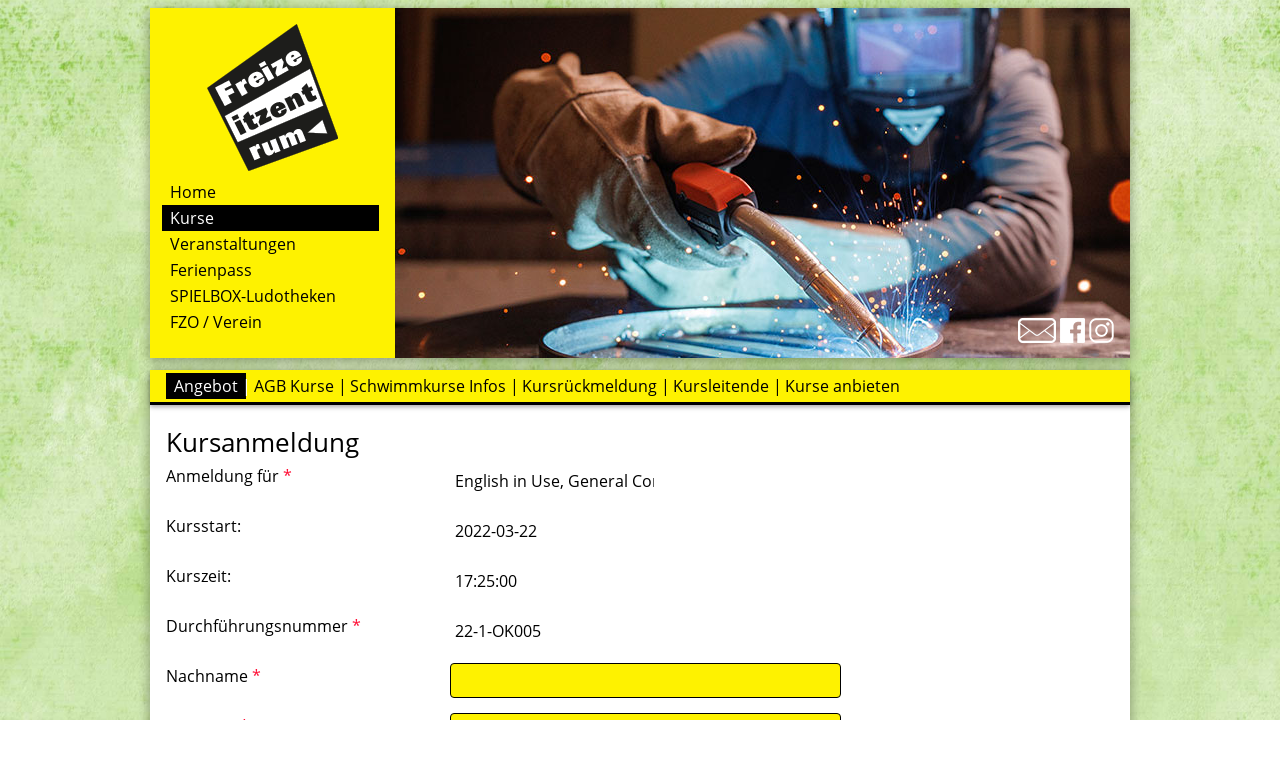

--- FILE ---
content_type: text/html; charset=UTF-8
request_url: https://www.fzo.ch/kursanmeldung/?kurstitel=English%20in%20Use,%20General%20Conversation&kursstart=2022-03-22&kurszeit=17:25:00&kdurnr=22-1-OK005
body_size: 9151
content:
<!DOCTYPE html>
<!--[if lt IE 9]>    <html class="oldie" lang="de"> <![endif]-->
<!--[if IE 9]>    <html class="ie9" lang="de"> <![endif]-->
<!--[if gt IE 9]><!--> <html lang="de" itemscope itemtype="http://schema.org/WebPage"> <!--<![endif]-->
<head>
	<!--	##
		| Programmierung und Design | IFY - Webdesign | https://ify-webdesign.ch |
		## 	-->

		
	<link rel="apple-touch-icon" sizes="180x180" href="https://www.fzo.ch/wp-content/themes/fzoTHREE/favicon/apple-touch-icon.png?v=32aY3Bbzaq">
    <link rel="icon" type="image/png" href="https://www.fzo.ch/wp-content/themes/fzoTHREE/favicon/favicon-32x32.png?v=32aY3Bbzaq" sizes="32x32">
    <link rel="icon" type="image/png" href="https://www.fzo.ch/wp-content/themes/fzoTHREE/favicon/favicon-16x16.png?v=32aY3Bbzaq" sizes="16x16">
    <link rel="manifest" href="https://www.fzo.ch/wp-content/themes/fzoTHREE/favicon/manifest.json?v=32aY3Bbzaq">
    <link rel="shortcut icon" href="https://www.fzo.ch/wp-content/themes/fzoTHREE/favicon/favicon.ico?v=32aY3Bbzaq">
	
    <meta charset="UTF-8">
	<meta name="viewport" content="width=device-width, initial-scale=1.0, maximum-scale=1.0">
	
	<title>Kursanmeldung &#x2d; Freizeitzentrum OW</title>
	<style>img:is([sizes="auto" i], [sizes^="auto," i]) { contain-intrinsic-size: 3000px 1500px }</style>
	<meta name="robots" content="max-snippet:-1,max-image-preview:large,max-video-preview:-1" />
<link rel="canonical" href="https://www.fzo.ch/kursanmeldung/" />
<meta property="og:type" content="website" />
<meta property="og:locale" content="de_DE" />
<meta property="og:site_name" content="Freizeitzentrum OW" />
<meta property="og:title" content="Kursanmeldung" />
<meta property="og:url" content="https://www.fzo.ch/kursanmeldung/" />
<meta name="twitter:card" content="summary_large_image" />
<meta name="twitter:title" content="Kursanmeldung" />
<script type="application/ld+json">{"@context":"https://schema.org","@graph":[{"@type":"WebSite","@id":"https://www.fzo.ch/#/schema/WebSite","url":"https://www.fzo.ch/","name":"Freizeitzentrum OW","inLanguage":"de","potentialAction":{"@type":"SearchAction","target":{"@type":"EntryPoint","urlTemplate":"https://www.fzo.ch/search/{search_term_string}/"},"query-input":"required name=search_term_string"},"publisher":{"@type":"Organization","@id":"https://www.fzo.ch/#/schema/Organization","name":"Freizeitzentrum OW","url":"https://www.fzo.ch/","logo":{"@type":"ImageObject","url":"https://www.fzo.ch/wp-content/uploads/cropped-logo.png","contentUrl":"https://www.fzo.ch/wp-content/uploads/cropped-logo.png","width":131,"height":147,"contentSize":"8473"}}},{"@type":"WebPage","@id":"https://www.fzo.ch/kursanmeldung/","url":"https://www.fzo.ch/kursanmeldung/","name":"Kursanmeldung &#x2d; Freizeitzentrum OW","inLanguage":"de","isPartOf":{"@id":"https://www.fzo.ch/#/schema/WebSite"},"breadcrumb":{"@type":"BreadcrumbList","@id":"https://www.fzo.ch/#/schema/BreadcrumbList","itemListElement":[{"@type":"ListItem","position":1,"item":"https://www.fzo.ch/","name":"Freizeitzentrum OW"},{"@type":"ListItem","position":2,"name":"Kursanmeldung"}]},"potentialAction":{"@type":"ReadAction","target":"https://www.fzo.ch/kursanmeldung/"}}]}</script>
<link rel='stylesheet' id='style-css' href='https://www.fzo.ch/wp-content/themes/fzoTHREE/style.css?ver=3.00' type='text/css' media='all' />
<style id='classic-theme-styles-inline-css' type='text/css'>
/*! This file is auto-generated */
.wp-block-button__link{color:#fff;background-color:#32373c;border-radius:9999px;box-shadow:none;text-decoration:none;padding:calc(.667em + 2px) calc(1.333em + 2px);font-size:1.125em}.wp-block-file__button{background:#32373c;color:#fff;text-decoration:none}
</style>
<style id='global-styles-inline-css' type='text/css'>
:root{--wp--preset--aspect-ratio--square: 1;--wp--preset--aspect-ratio--4-3: 4/3;--wp--preset--aspect-ratio--3-4: 3/4;--wp--preset--aspect-ratio--3-2: 3/2;--wp--preset--aspect-ratio--2-3: 2/3;--wp--preset--aspect-ratio--16-9: 16/9;--wp--preset--aspect-ratio--9-16: 9/16;--wp--preset--color--black: #000000;--wp--preset--color--cyan-bluish-gray: #abb8c3;--wp--preset--color--white: #ffffff;--wp--preset--color--pale-pink: #f78da7;--wp--preset--color--vivid-red: #cf2e2e;--wp--preset--color--luminous-vivid-orange: #ff6900;--wp--preset--color--luminous-vivid-amber: #fcb900;--wp--preset--color--light-green-cyan: #7bdcb5;--wp--preset--color--vivid-green-cyan: #00d084;--wp--preset--color--pale-cyan-blue: #8ed1fc;--wp--preset--color--vivid-cyan-blue: #0693e3;--wp--preset--color--vivid-purple: #9b51e0;--wp--preset--gradient--vivid-cyan-blue-to-vivid-purple: linear-gradient(135deg,rgba(6,147,227,1) 0%,rgb(155,81,224) 100%);--wp--preset--gradient--light-green-cyan-to-vivid-green-cyan: linear-gradient(135deg,rgb(122,220,180) 0%,rgb(0,208,130) 100%);--wp--preset--gradient--luminous-vivid-amber-to-luminous-vivid-orange: linear-gradient(135deg,rgba(252,185,0,1) 0%,rgba(255,105,0,1) 100%);--wp--preset--gradient--luminous-vivid-orange-to-vivid-red: linear-gradient(135deg,rgba(255,105,0,1) 0%,rgb(207,46,46) 100%);--wp--preset--gradient--very-light-gray-to-cyan-bluish-gray: linear-gradient(135deg,rgb(238,238,238) 0%,rgb(169,184,195) 100%);--wp--preset--gradient--cool-to-warm-spectrum: linear-gradient(135deg,rgb(74,234,220) 0%,rgb(151,120,209) 20%,rgb(207,42,186) 40%,rgb(238,44,130) 60%,rgb(251,105,98) 80%,rgb(254,248,76) 100%);--wp--preset--gradient--blush-light-purple: linear-gradient(135deg,rgb(255,206,236) 0%,rgb(152,150,240) 100%);--wp--preset--gradient--blush-bordeaux: linear-gradient(135deg,rgb(254,205,165) 0%,rgb(254,45,45) 50%,rgb(107,0,62) 100%);--wp--preset--gradient--luminous-dusk: linear-gradient(135deg,rgb(255,203,112) 0%,rgb(199,81,192) 50%,rgb(65,88,208) 100%);--wp--preset--gradient--pale-ocean: linear-gradient(135deg,rgb(255,245,203) 0%,rgb(182,227,212) 50%,rgb(51,167,181) 100%);--wp--preset--gradient--electric-grass: linear-gradient(135deg,rgb(202,248,128) 0%,rgb(113,206,126) 100%);--wp--preset--gradient--midnight: linear-gradient(135deg,rgb(2,3,129) 0%,rgb(40,116,252) 100%);--wp--preset--font-size--small: 13px;--wp--preset--font-size--medium: 20px;--wp--preset--font-size--large: 36px;--wp--preset--font-size--x-large: 42px;--wp--preset--spacing--20: 0.44rem;--wp--preset--spacing--30: 0.67rem;--wp--preset--spacing--40: 1rem;--wp--preset--spacing--50: 1.5rem;--wp--preset--spacing--60: 2.25rem;--wp--preset--spacing--70: 3.38rem;--wp--preset--spacing--80: 5.06rem;--wp--preset--shadow--natural: 6px 6px 9px rgba(0, 0, 0, 0.2);--wp--preset--shadow--deep: 12px 12px 50px rgba(0, 0, 0, 0.4);--wp--preset--shadow--sharp: 6px 6px 0px rgba(0, 0, 0, 0.2);--wp--preset--shadow--outlined: 6px 6px 0px -3px rgba(255, 255, 255, 1), 6px 6px rgba(0, 0, 0, 1);--wp--preset--shadow--crisp: 6px 6px 0px rgba(0, 0, 0, 1);}:where(.is-layout-flex){gap: 0.5em;}:where(.is-layout-grid){gap: 0.5em;}body .is-layout-flex{display: flex;}.is-layout-flex{flex-wrap: wrap;align-items: center;}.is-layout-flex > :is(*, div){margin: 0;}body .is-layout-grid{display: grid;}.is-layout-grid > :is(*, div){margin: 0;}:where(.wp-block-columns.is-layout-flex){gap: 2em;}:where(.wp-block-columns.is-layout-grid){gap: 2em;}:where(.wp-block-post-template.is-layout-flex){gap: 1.25em;}:where(.wp-block-post-template.is-layout-grid){gap: 1.25em;}.has-black-color{color: var(--wp--preset--color--black) !important;}.has-cyan-bluish-gray-color{color: var(--wp--preset--color--cyan-bluish-gray) !important;}.has-white-color{color: var(--wp--preset--color--white) !important;}.has-pale-pink-color{color: var(--wp--preset--color--pale-pink) !important;}.has-vivid-red-color{color: var(--wp--preset--color--vivid-red) !important;}.has-luminous-vivid-orange-color{color: var(--wp--preset--color--luminous-vivid-orange) !important;}.has-luminous-vivid-amber-color{color: var(--wp--preset--color--luminous-vivid-amber) !important;}.has-light-green-cyan-color{color: var(--wp--preset--color--light-green-cyan) !important;}.has-vivid-green-cyan-color{color: var(--wp--preset--color--vivid-green-cyan) !important;}.has-pale-cyan-blue-color{color: var(--wp--preset--color--pale-cyan-blue) !important;}.has-vivid-cyan-blue-color{color: var(--wp--preset--color--vivid-cyan-blue) !important;}.has-vivid-purple-color{color: var(--wp--preset--color--vivid-purple) !important;}.has-black-background-color{background-color: var(--wp--preset--color--black) !important;}.has-cyan-bluish-gray-background-color{background-color: var(--wp--preset--color--cyan-bluish-gray) !important;}.has-white-background-color{background-color: var(--wp--preset--color--white) !important;}.has-pale-pink-background-color{background-color: var(--wp--preset--color--pale-pink) !important;}.has-vivid-red-background-color{background-color: var(--wp--preset--color--vivid-red) !important;}.has-luminous-vivid-orange-background-color{background-color: var(--wp--preset--color--luminous-vivid-orange) !important;}.has-luminous-vivid-amber-background-color{background-color: var(--wp--preset--color--luminous-vivid-amber) !important;}.has-light-green-cyan-background-color{background-color: var(--wp--preset--color--light-green-cyan) !important;}.has-vivid-green-cyan-background-color{background-color: var(--wp--preset--color--vivid-green-cyan) !important;}.has-pale-cyan-blue-background-color{background-color: var(--wp--preset--color--pale-cyan-blue) !important;}.has-vivid-cyan-blue-background-color{background-color: var(--wp--preset--color--vivid-cyan-blue) !important;}.has-vivid-purple-background-color{background-color: var(--wp--preset--color--vivid-purple) !important;}.has-black-border-color{border-color: var(--wp--preset--color--black) !important;}.has-cyan-bluish-gray-border-color{border-color: var(--wp--preset--color--cyan-bluish-gray) !important;}.has-white-border-color{border-color: var(--wp--preset--color--white) !important;}.has-pale-pink-border-color{border-color: var(--wp--preset--color--pale-pink) !important;}.has-vivid-red-border-color{border-color: var(--wp--preset--color--vivid-red) !important;}.has-luminous-vivid-orange-border-color{border-color: var(--wp--preset--color--luminous-vivid-orange) !important;}.has-luminous-vivid-amber-border-color{border-color: var(--wp--preset--color--luminous-vivid-amber) !important;}.has-light-green-cyan-border-color{border-color: var(--wp--preset--color--light-green-cyan) !important;}.has-vivid-green-cyan-border-color{border-color: var(--wp--preset--color--vivid-green-cyan) !important;}.has-pale-cyan-blue-border-color{border-color: var(--wp--preset--color--pale-cyan-blue) !important;}.has-vivid-cyan-blue-border-color{border-color: var(--wp--preset--color--vivid-cyan-blue) !important;}.has-vivid-purple-border-color{border-color: var(--wp--preset--color--vivid-purple) !important;}.has-vivid-cyan-blue-to-vivid-purple-gradient-background{background: var(--wp--preset--gradient--vivid-cyan-blue-to-vivid-purple) !important;}.has-light-green-cyan-to-vivid-green-cyan-gradient-background{background: var(--wp--preset--gradient--light-green-cyan-to-vivid-green-cyan) !important;}.has-luminous-vivid-amber-to-luminous-vivid-orange-gradient-background{background: var(--wp--preset--gradient--luminous-vivid-amber-to-luminous-vivid-orange) !important;}.has-luminous-vivid-orange-to-vivid-red-gradient-background{background: var(--wp--preset--gradient--luminous-vivid-orange-to-vivid-red) !important;}.has-very-light-gray-to-cyan-bluish-gray-gradient-background{background: var(--wp--preset--gradient--very-light-gray-to-cyan-bluish-gray) !important;}.has-cool-to-warm-spectrum-gradient-background{background: var(--wp--preset--gradient--cool-to-warm-spectrum) !important;}.has-blush-light-purple-gradient-background{background: var(--wp--preset--gradient--blush-light-purple) !important;}.has-blush-bordeaux-gradient-background{background: var(--wp--preset--gradient--blush-bordeaux) !important;}.has-luminous-dusk-gradient-background{background: var(--wp--preset--gradient--luminous-dusk) !important;}.has-pale-ocean-gradient-background{background: var(--wp--preset--gradient--pale-ocean) !important;}.has-electric-grass-gradient-background{background: var(--wp--preset--gradient--electric-grass) !important;}.has-midnight-gradient-background{background: var(--wp--preset--gradient--midnight) !important;}.has-small-font-size{font-size: var(--wp--preset--font-size--small) !important;}.has-medium-font-size{font-size: var(--wp--preset--font-size--medium) !important;}.has-large-font-size{font-size: var(--wp--preset--font-size--large) !important;}.has-x-large-font-size{font-size: var(--wp--preset--font-size--x-large) !important;}
:where(.wp-block-post-template.is-layout-flex){gap: 1.25em;}:where(.wp-block-post-template.is-layout-grid){gap: 1.25em;}
:where(.wp-block-columns.is-layout-flex){gap: 2em;}:where(.wp-block-columns.is-layout-grid){gap: 2em;}
:root :where(.wp-block-pullquote){font-size: 1.5em;line-height: 1.6;}
</style>
<link rel='stylesheet' id='contact-form-7-css' href='https://www.fzo.ch/wp-content/plugins/contact-form-7/includes/css/styles.css' type='text/css' media='all' />
<link rel='stylesheet' id='wpcf7-redirect-script-frontend-css' href='https://www.fzo.ch/wp-content/plugins/wpcf7-redirect/build/assets/frontend-script.css' type='text/css' media='all' />
<link rel="alternate" title="oEmbed (JSON)" type="application/json+oembed" href="https://www.fzo.ch/wp-json/oembed/1.0/embed?url=https%3A%2F%2Fwww.fzo.ch%2Fkursanmeldung%2F" />
<link rel="alternate" title="oEmbed (XML)" type="text/xml+oembed" href="https://www.fzo.ch/wp-json/oembed/1.0/embed?url=https%3A%2F%2Fwww.fzo.ch%2Fkursanmeldung%2F&#038;format=xml" />
</head>
<body>
<!--[if lt IE 9 ]>
		<span style="color:red;background:white;z-index:1000;position:fixed;"><strong>Die benutzte Version des Internet Explorers ist leider zu alt und wird von dieser Seite nicht unterst&uuml;tzt.<br>
		Bitte aktualisieren Sie Ihren Browser!</strong></span>
<![endif]-->
<div class="background-container">
</div>

<div class="container">
 
	<header role="banner" class="header">
  	  	<div class="header-content">	
			<div class="header-left">
				<a href="https://www.fzo.ch" rel="home">					<div id="logo">
						<h1></h1>					</div>
				</a>
				<div class="navbar-container">
					<button class="hamburger" id="primary_nav_btn">
						<span>MENU</span>
					</button>
					<div class="navbar" id="primary_nav">
						<nav>
							<ul id="main-nav" class="menu"><li id="menu-item-44" class="menu-item menu-item-type-post_type menu-item-object-page menu-item-home menu-item-44"><a href="https://www.fzo.ch/">Home</a></li>
<li id="menu-item-19493" class="menu-item menu-item-type-custom menu-item-object-custom current-menu-ancestor menu-item-19493"><a href="https://www.fzo.ch/kurse/">Kurse</a></li>
<li id="menu-item-50" class="menu-item menu-item-type-post_type menu-item-object-page menu-item-50"><a href="https://www.fzo.ch/veranstaltungen/">Veranstaltungen</a></li>
<li id="menu-item-45" class="menu-item menu-item-type-post_type menu-item-object-page menu-item-45"><a href="https://www.fzo.ch/ferienpass-fzo/">Ferienpass</a></li>
<li id="menu-item-49" class="menu-item menu-item-type-post_type menu-item-object-page menu-item-49"><a href="https://www.fzo.ch/ludotheken/">SPIELBOX-Ludotheken</a></li>
<li id="menu-item-47" class="menu-item menu-item-type-post_type menu-item-object-page menu-item-47"><a href="https://www.fzo.ch/fzo-verein/">FZO / Verein</a></li>
</ul>						</nav>
					</div>
				</div>
			</div>
			
							
			<style type="text/css">
				.header-right {
					background-image: url("https://www.fzo.ch/wp-content/themes/fzoTHREE/img-header/allgemein_head_40.jpg");
				}
			</style>
			<div class="header-right">
				<div class="social inner-container">
												<a href="https://www.fzo.ch/kontakt/"><img src="https://www.fzo.ch/wp-content/themes/fzoTHREE/img/mail.png" alt="Mail Icon"></a>
										
												<a href="https://www.facebook.com/FZO-Freizeitzentrum-Obwalden-145734295544363/" target="_blank"><img src="https://www.fzo.ch/wp-content/themes/fzoTHREE/img/fb.png" alt="Facebook Logo"></a>
					
												<a href="https://www.instagram.com/freizeitzentrumobwalden/" target="_blank"><img src="https://www.fzo.ch/wp-content/themes/fzoTHREE/img/insta.png" alt="Instagram Logo"></a>
									</div>
			</div>
		</div>
	</header>
    <main role="main" class="main">

        


<aside class="subnavbar inner-container">
                <nav id="subnav_nav">
                    <ul id="side-nav" class="menu">	<li id="menu-item-19499" class="menu-item menu-item-type-custom menu-item-object-custom current-menu-ancestor current-menu-parent menu-item-19499"><a href="https://www.fzo.ch/kurse/">Angebot</a></li>
	<li id="menu-item-68" class="menu-item menu-item-type-post_type menu-item-object-page menu-item-68"><a href="https://www.fzo.ch/kursangebot/agb/">AGB Kurse</a></li>
	<li id="menu-item-19748" class="menu-item menu-item-type-post_type menu-item-object-page menu-item-19748"><a href="https://www.fzo.ch/schwimmkurse-infos/">Schwimmkurse Infos</a></li>
	<li id="menu-item-62" class="menu-item menu-item-type-post_type menu-item-object-page menu-item-62"><a href="https://www.fzo.ch/kursangebot/kursrueckmeldung/">Kursrückmeldung</a></li>
	<li id="menu-item-19858" class="menu-item menu-item-type-custom menu-item-object-custom menu-item-19858"><a href="https://www.fzo.ch/kursleiter/">Kursleitende</a></li>
	<li id="menu-item-528334" class="menu-item menu-item-type-post_type menu-item-object-page menu-item-528334"><a href="https://www.fzo.ch/kursangebot/kurse-anbieten/">Kurse anbieten</a></li>
</ul>                                    </nav>
</aside>
        
                    <article class="content inner-container">
                <h1>Kursanmeldung</h1>
			    
<div class="wpcf7 no-js" id="wpcf7-f19835-p19836-o1" lang="de-DE" dir="ltr" data-wpcf7-id="19835">
<div class="screen-reader-response"><p role="status" aria-live="polite" aria-atomic="true"></p> <ul></ul></div>
<form action="/kursanmeldung/?kurstitel=English+in+Use%2C+General+Conversation&#038;kursstart=2022-03-22&#038;kurszeit=17%3A25%3A00&#038;kdurnr=22-1-OK005#wpcf7-f19835-p19836-o1" method="post" class="wpcf7-form init" aria-label="Kontaktformular" novalidate="novalidate" data-status="init">
<fieldset class="hidden-fields-container"><input type="hidden" name="_wpcf7" value="19835" /><input type="hidden" name="_wpcf7_version" value="6.1.2" /><input type="hidden" name="_wpcf7_locale" value="de_DE" /><input type="hidden" name="_wpcf7_unit_tag" value="wpcf7-f19835-p19836-o1" /><input type="hidden" name="_wpcf7_container_post" value="19836" /><input type="hidden" name="_wpcf7_posted_data_hash" value="" /><input type="hidden" name="_wpcf7dtx_version" value="5.0.3" />
</fieldset>
<div class="rtp-form-field">
	<p><label for="kurstitel">Anmeldung für <span class="required">*</span></label><span class="wpcf7-form-control-wrap kurstitel" data-name="kurstitel"><input type="text" name="kurstitel" class="wpcf7-form-control wpcf7-text wpcf7dtx wpcf7dtx-text" aria-invalid="false" required="required" readonly="readonly" value="English in Use, General Conversation"></span>
	</p>
</div>
<div class="rtp-form-field">
	<p><label for="kursstart">Kursstart: </label><span class="wpcf7-form-control-wrap kursstart" data-name="kursstart"><input type="text" name="kursstart" class="wpcf7-form-control wpcf7-text wpcf7dtx wpcf7dtx-text" aria-invalid="false" readonly="readonly" value="2022-03-22"></span>
	</p>
</div>
<div class="rtp-form-field">
	<p><label for="kurszeit">Kurszeit: </label><span class="wpcf7-form-control-wrap kurszeit" data-name="kurszeit"><input type="text" name="kurszeit" class="wpcf7-form-control wpcf7-text wpcf7dtx wpcf7dtx-text" aria-invalid="false" readonly="readonly" value="17:25:00"></span>
	</p>
</div>
<div class="rtp-form-field">
	<p><label for="kdurnr">Durchführungsnummer <span class="required">*</span></label><span class="wpcf7-form-control-wrap kdurnr" data-name="kdurnr"><input type="text" name="kdurnr" class="wpcf7-form-control wpcf7-text wpcf7dtx wpcf7dtx-text" aria-invalid="false" required="required" readonly="readonly" value="22-1-OK005"></span>
	</p>
</div>
<div class="rtp-form-field">
	<p><label for="your-name">Nachname <span class="required">*</span></label><span class="wpcf7-form-control-wrap" data-name="your-name"><input size="40" maxlength="400" class="wpcf7-form-control wpcf7-text wpcf7-validates-as-required" id="your-name" aria-required="true" aria-invalid="false" value="" type="text" name="your-name" /></span>
	</p>
</div>
<div class="rtp-form-field">
	<p><label for="your-firstname">Vorname <span class="required">*</span></label><span class="wpcf7-form-control-wrap" data-name="your-firstname"><input size="40" maxlength="400" class="wpcf7-form-control wpcf7-text wpcf7-validates-as-required" id="your-firstname" aria-required="true" aria-invalid="false" value="" type="text" name="your-firstname" /></span>
	</p>
</div>
<div class="rtp-form-field">
	<p><label for="your-address">Adresse <span class="required">*</span></label><span class="wpcf7-form-control-wrap" data-name="your-address"><input size="40" maxlength="400" class="wpcf7-form-control wpcf7-text wpcf7-validates-as-required" id="your-address" aria-required="true" aria-invalid="false" value="" type="text" name="your-address" /></span>
	</p>
</div>
<div class="rtp-form-field">
	<p><label for="your-place">PLZ/Ort <span class="required">*</span></label><span class="wpcf7-form-control-wrap" data-name="your-place"><input size="40" maxlength="400" class="wpcf7-form-control wpcf7-text wpcf7-validates-as-required" id="your-place" aria-required="true" aria-invalid="false" value="" type="text" name="your-place" /></span>
	</p>
</div>
<div class="rtp-form-field">
	<p><label for="phone">Telefon <span class="required">*</span></label><span class="wpcf7-form-control-wrap" data-name="phone"><input size="40" maxlength="400" class="wpcf7-form-control wpcf7-text wpcf7-validates-as-required" id="phone" aria-required="true" aria-invalid="false" value="" type="text" name="phone" /></span>
	</p>
</div>
<div class="rtp-form-field">
	<p><label for="your-birth">Geburtsdatum <span class="required">*</span></label><span class="wpcf7-form-control-wrap" data-name="your-birth"><input size="40" maxlength="400" class="wpcf7-form-control wpcf7-text wpcf7-validates-as-required" id="your-birth" aria-required="true" aria-invalid="false" value="" type="text" name="your-birth" /></span>
	</p>
</div>
<div class="rtp-form-field">
	<p><label for="contact-email">E-Mail <span class="required">*</span></label><span class="wpcf7-form-control-wrap" data-name="email"><input size="40" maxlength="400" class="wpcf7-form-control wpcf7-email wpcf7-validates-as-required wpcf7-text wpcf7-validates-as-email" id="contact-email" aria-required="true" aria-invalid="false" value="" type="email" name="email" /></span>
	</p>
</div>
<div class="rtp-form-field">
	<p><label for="fzo-member">Für FZO Mitglieder:</label><span class="wpcf7-form-control-wrap" data-name="fzo-member"><span class="wpcf7-form-control wpcf7-checkbox"><span class="wpcf7-list-item first last"><label><input type="checkbox" name="fzo-member[]" value="Ich bin Einzel- oder Familienmitglied beim FZO" /><span class="wpcf7-list-item-label">Ich bin Einzel- oder Familienmitglied beim FZO</span></label></span></span></span>
	</p>
</div>
<div>
	<p><label for="your-message">Bemerkungen</label><span class="wpcf7-form-control-wrap" data-name="your-message"><textarea cols="40" rows="10" maxlength="2000" class="wpcf7-form-control wpcf7-textarea" id="your-message" aria-invalid="false" name="your-message"></textarea></span>
	</p>
</div>
<div class="rtp-form-field">
	<p><label for="newsletter" class="autowidth"><span class="wpcf7-form-control-wrap" data-name="newsletter"><span class="wpcf7-form-control wpcf7-acceptance optional"><span class="wpcf7-list-item"><input type="checkbox" name="newsletter" value="1" id="newsletter" aria-invalid="false" /></span></span></span>Ich möchte gerne den Newsletter des FZO zu aktuellen Kursen und Veranstaltungen erhalten.</label>
	</p>
</div>
<div class="rtp-form-field">
	<p><label for="accecpt-agb" class="autowidth"><span class="wpcf7-form-control-wrap" data-name="accept_agb"><span class="wpcf7-form-control wpcf7-acceptance"><span class="wpcf7-list-item"><input type="checkbox" name="accept_agb" value="1" id="accecpt-agb" aria-invalid="false" /></span></span></span>Ich erkläre mich mit den <a href="https://www.fzo.ch/kursangebot/agb/" target="_blank">Anmeldebedingungen FZO</a> einverstanden. <span class="required">*</span></label>
	</p>
</div>
<div class="rtp-form-field">
	<p><label for="accecpt-dsg" class="autowidth"><span class="wpcf7-form-control-wrap" data-name="accept_dsg"><span class="wpcf7-form-control wpcf7-acceptance"><span class="wpcf7-list-item"><input type="checkbox" name="accept_dsg" value="1" id="accecpt-dsg" aria-invalid="false" /></span></span></span>Ich nehme die <a href="https://www.fzo.ch/datenschutzerklaerung/" target="_blank">Datenschutzerklärung</a> zur Kenntnis. <span class="required">*</span></label>
	</p>
</div>
<div class="btn-container clearfix">
	<p><input class="wpcf7-form-control wpcf7-submit has-spinner" type="submit" value="Senden" />
	</p>
</div>
<div style="clear:both;">
	<p>* benötigte Felder
	</p>
</div><div class="wpcf7-response-output" aria-hidden="true"></div>
</form>
</div>

            </article>
        
    </main>


	<footer class="footer" role="contentinfo">
        <div class="inner-container">
            <div class="footerbox left">
<p><strong>Freizeitzentrum OW<br />
</strong>Marktstrasse 5<br />
6060 Sarnen</p>
<p><a href="tel:+41416620844">041 662 08 44</a> | <a href="mailto:i&#110;&#102;&#111;&#64;f&#122;o&#46;&#99;h">&#105;&#110;f&#111;&#64;fzo.&#99;h</a></p>
<p>Büroöffnung: Di &#8211; Fr,  08:00 &#8211; 11:30 Uhr</p>
<p>IBAN Spendenkonto: CH85 0078 0000 1034 8511 4</p>
</div>
<div class="footerbox right">
<p>Erwachsenenbildung<br />
Leben gestalten, bewegen, kommunizieren<br />
Hobby und Freizeit<br />
Ferienpassaktion für Kinder und Jugendliche<br />
Aktionen für Jung und Alt</p>
<p><a href="https://www.fzo.ch/suche/"><br />
Suche</a> | <a href="https://www.fzo.ch/impressum/">Impressum </a>| <a href="https://www.fzo.ch/datenschutzerklaerung/">Datenschutzerklärung</a></p>
</div>
        </div>
	</footer>
 
</div>

<div id="jumpup"><a href="#top"><i class="arrow up"></i></a></div>

<div class="creator noprint">
    <small><a href="https://ify-webdesign.ch" target="_blank" rel="nofollow">IFY Webdesign</a></small>
</div>
 
<script type="speculationrules">
{"prefetch":[{"source":"document","where":{"and":[{"href_matches":"\/*"},{"not":{"href_matches":["\/wp-*.php","\/wp-admin\/*","\/wp-content\/uploads\/*","\/wp-content\/*","\/wp-content\/plugins\/*","\/wp-content\/themes\/fzoTHREE\/*","\/*\\?(.+)"]}},{"not":{"selector_matches":"a[rel~=\"nofollow\"]"}},{"not":{"selector_matches":".no-prefetch, .no-prefetch a"}}]},"eagerness":"conservative"}]}
</script>
<script type="text/javascript" src="https://www.fzo.ch/wp-includes/js/dist/hooks.min.js" id="wp-hooks-js"></script>
<script type="text/javascript" src="https://www.fzo.ch/wp-includes/js/dist/i18n.min.js" id="wp-i18n-js"></script>
<script type="text/javascript" id="wp-i18n-js-after">
/* <![CDATA[ */
wp.i18n.setLocaleData( { 'text direction\u0004ltr': [ 'ltr' ] } );
/* ]]> */
</script>
<script type="text/javascript" src="https://www.fzo.ch/wp-content/plugins/contact-form-7/includes/swv/js/index.js" id="swv-js"></script>
<script type="text/javascript" id="contact-form-7-js-translations">
/* <![CDATA[ */
( function( domain, translations ) {
	var localeData = translations.locale_data[ domain ] || translations.locale_data.messages;
	localeData[""].domain = domain;
	wp.i18n.setLocaleData( localeData, domain );
} )( "contact-form-7", {"translation-revision-date":"2025-10-26 03:28:49+0000","generator":"GlotPress\/4.0.3","domain":"messages","locale_data":{"messages":{"":{"domain":"messages","plural-forms":"nplurals=2; plural=n != 1;","lang":"de"},"This contact form is placed in the wrong place.":["Dieses Kontaktformular wurde an der falschen Stelle platziert."],"Error:":["Fehler:"]}},"comment":{"reference":"includes\/js\/index.js"}} );
/* ]]> */
</script>
<script type="text/javascript" id="contact-form-7-js-before">
/* <![CDATA[ */
var wpcf7 = {
    "api": {
        "root": "https:\/\/www.fzo.ch\/wp-json\/",
        "namespace": "contact-form-7\/v1"
    }
};
/* ]]> */
</script>
<script type="text/javascript" src="https://www.fzo.ch/wp-content/plugins/contact-form-7/includes/js/index.js" id="contact-form-7-js"></script>
<script type="text/javascript" src="https://www.fzo.ch/wp-includes/js/jquery/jquery.js" id="jquery-js"></script>
<script type="text/javascript" id="wpcf7-redirect-script-js-extra">
/* <![CDATA[ */
var wpcf7r = {"ajax_url":"https:\/\/www.fzo.ch\/wp-admin\/admin-ajax.php"};
/* ]]> */
</script>
<script type="text/javascript" src="https://www.fzo.ch/wp-content/plugins/wpcf7-redirect/build/assets/frontend-script.js" id="wpcf7-redirect-script-js"></script>

<script type="text/javascript">
var disableSubmit = false;
jQuery('input.wpcf7-submit[type="submit"]').click(function() {
    jQuery(':input[type="submit"]').attr('value',"Senden...")
    if (disableSubmit == true) {
        return false;
    }
    disableSubmit = true;
    return true;
})
  
var wpcf7Elm = document.querySelector( '.wpcf7' );
if (wpcf7Elm !== null){
	wpcf7Elm.addEventListener( 'wpcf7submit', function( event ) {
		jQuery(':input[type="submit"]').attr('value',"Senden")
		disableSubmit = false;
	}, false );
}
</script>

<script>
    jQuery(document).ready(function () {
        jQuery("#primary_nav_btn").on('click',function(e) {
            e.preventDefault();
            jQuery("#primary_nav").toggle(1000, "swing");
        });
        if (jQuery('#primary_nav_btn').is(':visible')) {
            jQuery("#primary_nav").hide();
        }
    });
    
    jQuery(document).ready(function () {
        jQuery("#search-form-button").on('click',function(e) {
            e.preventDefault();
            jQuery(".course-search-form").toggle(1000, "swing");
        });
        if (jQuery('#search-form-button').is(':visible')) {
            jQuery(".course-search-form").hide();
        }
    });

    jQuery(document).ready(function () {
        jQuery(".hamburger").on('click', function (e) {
            jQuery(this).toggleClass("is-active");
        });
    });
	
	jQuery(document).ready(function(){
		jQuery("#jumpup").hide();
		jQuery(window).scroll(function () {
			if (jQuery(window).scrollTop() > 0) {
				jQuery("#jumpup").fadeIn("slow");
			} else {
				jQuery("#jumpup").fadeOut("slow");
			}
		});

		jQuery("#jumpup").on('click',function (e) {
			e.preventDefault();
			jQuery("html, body").animate({
				scrollTop: 0
			}, "slow");
		});
	});

    // Google Analytics ------------
    // Set to the same value as the web property used on the site
	var gaProperty = 'UA-70681621-1';

	// Disable tracking if the opt-out cookie exists.
	var disableStr = 'ga-disable-' + gaProperty;
	if (document.cookie.indexOf(disableStr + '=true') > -1) {
	  window[disableStr] = true;
	}

	// Opt-out function
	function gaOptout() {
	  document.cookie = disableStr + '=true; expires=Thu, 31 Dec 2099 23:59:59 UTC; path=/';
	  window[disableStr] = true;
	}

	(function(i,s,o,g,r,a,m){i['GoogleAnalyticsObject']=r;i[r]=i[r]||function(){
	(i[r].q=i[r].q||[]).push(arguments)},i[r].l=1*new Date();a=s.createElement(o),
	m=s.getElementsByTagName(o)[0];a.async=1;a.src=g;m.parentNode.insertBefore(a,m)
	})(window,document,'script','//www.google-analytics.com/analytics.js','ga');

	ga('create', gaProperty, 'auto');
	ga('set', 'anonymizeIp', true);
	ga('send', 'pageview');
    // ------------ Google Analytics
 
    
</script>

</body>
</html>

--- FILE ---
content_type: text/css
request_url: https://www.fzo.ch/wp-content/themes/fzoTHREE/style.css?ver=3.00
body_size: 4044
content:
/*!
Theme Name: FZO Three
Version: 3.00
Theme URI: https://ify-webdesign.ch
Description: FZO Freizeitzentrum Obwalden, Ferienpass und Shake Responsive Theme (made with SASS, Compass and Susy)
Author: Patrick H&auml;fliger
Author URI: https://ify-webdesign.ch
*/@font-face{font-family:'Open Sans';font-style:normal;font-weight:400;src:local("Open Sans Regular"),local("OpenSans-Regular"),url("fonts/open-sans-v15-latin-regular.woff2") format("woff2"),url("fonts/open-sans-v15-latin-regular.woff") format("woff"),url("fonts/open-sans-v15-latin-regular.ttf") format("truetype")}@font-face{font-family:'Open Sans';font-style:normal;font-weight:700;src:local("Open Sans Bold"),local("OpenSans-Bold"),url("fonts/open-sans-v15-latin-700.woff2") format("woff2"),url("fonts/open-sans-v15-latin-700.woff") format("woff"),url("fonts/open-sans-v15-latin-700.ttf") format("truetype")}/*! normalize.css v3.0.3 | MIT License | github.com/necolas/normalize.css */html{font-family:sans-serif;-ms-text-size-adjust:100%;-webkit-text-size-adjust:100%}body{margin:0}article,aside,details,figcaption,figure,footer,header,hgroup,main,menu,nav,section,summary{display:block}audio,canvas,progress,video{display:inline-block;vertical-align:baseline}audio:not([controls]){display:none;height:0}[hidden],template{display:none}a{background-color:transparent}a:active,a:hover{outline:0}abbr[title]{border-bottom:1px dotted}b,strong{font-weight:bold}dfn{font-style:italic}h1{font-size:2em;margin:0.67em 0}mark{background:#ff0;color:#000}small{font-size:80%}sub,sup{font-size:75%;line-height:0;position:relative;vertical-align:baseline}sup{top:-0.5em}sub{bottom:-0.25em}img{border:0}svg:not(:root){overflow:hidden}figure{margin:1em 40px}hr{box-sizing:content-box;height:0}pre{overflow:auto}code,kbd,pre,samp{font-family:monospace, monospace;font-size:1em}button,input,optgroup,select,textarea{color:inherit;font:inherit;margin:0}button{overflow:visible}button,select{text-transform:none}button,html input[type="button"],input[type="reset"],input[type="submit"]{-webkit-appearance:button;cursor:pointer}button[disabled],html input[disabled]{cursor:default}button::-moz-focus-inner,input::-moz-focus-inner{border:0;padding:0}input{line-height:normal}input[type="checkbox"],input[type="radio"]{box-sizing:border-box;padding:0}input[type="number"]::-webkit-inner-spin-button,input[type="number"]::-webkit-outer-spin-button{height:auto}input[type="search"]{-webkit-appearance:textfield;box-sizing:content-box}input[type="search"]::-webkit-search-cancel-button,input[type="search"]::-webkit-search-decoration{-webkit-appearance:none}fieldset{border:1px solid #c0c0c0;margin:0 2px;padding:0.35em 0.625em 0.75em}legend{border:0;padding:0}textarea{overflow:auto}optgroup{font-weight:bold}table{border-collapse:collapse;border-spacing:0}td,th{padding:0}body{-webkit-backface-visibility:hidden}html{box-sizing:border-box}*,*:before,*:after{box-sizing:inherit}h1,h2,h3,h4,h5,h6,ul,li,p{margin:0;padding:0}li{list-style:none}input,textarea,button{-webkit-appearance:none;-moz-appearance:none;appearance:none;border-radius:0;outline:0;border:0}input:hover,input:active,input:focus,textarea:hover,textarea:active,textarea:focus,button:hover,button:active,button:focus{outline:0;border:0}input[type="checkbox"]{-webkit-appearance:checkbox;-moz-appearance:checkbox;-ms-appearance:checkbox;-o-appearance:checkbox;appearance:checkbox}input[type="radio"]{-webkit-appearance:radio;-moz-appearance:radio;-ms-appearance:radio;-o-appearance:radio;appearance:radio}input[type="search"]{box-sizing:border-box}embed,iframe,img,object,video{max-width:100%}img{height:auto;width:auto}iframe{border:none}.header .header-content:after,.navbar-container:after,.main:after,.content:after,.course-search-form .inputlist:after,.search-form .inputlist:after,.cardlist:after,.footer:after,.subnavbar:after,.subnavbar nav:after,form:after,.gallery:after{content:"";display:table;clear:both}html,body{font-size:15px;line-height:22px}.main p,.main ul,.main form,.main .gallery{padding-bottom:22px}.main blockquote p,.main table{padding-bottom:inherit;margin-bottom:22px}h1{font-size:24px;line-height:35px}h2{font-size:19px;line-height:27px}h3,h4,h5,h6{font-size:15px;line-height:22px}small,.gallery-caption,.wp-caption-text{font-size:12px;line-height:17px}@media (min-width: 441px){html,body{font-size:16px;line-height:24px}.main p,.main ul,.main form,.main .gallery{padding-bottom:24px}.main blockquote p,.main table{padding-bottom:inherit;margin-bottom:24px}h1{font-size:26px;line-height:39px}h2{font-size:20px;line-height:30px}h3,h4,h5,h6{font-size:16px;line-height:24px}small,.gallery-caption,.wp-caption-text{font-size:13px;line-height:19px}}@media (min-width: 520px){html,body{font-size:15px;line-height:23px}.main p,.main ul,.main form,.main .gallery{padding-bottom:23px}.main blockquote p,.main table{padding-bottom:inherit;margin-bottom:23px}h1{font-size:24px;line-height:36px}h2{font-size:19px;line-height:29px}h3,h4,h5,h6{font-size:15px;line-height:23px}small,.gallery-caption,.wp-caption-text{font-size:12px;line-height:18px}}@media (min-width: 600px){html,body{font-size:15px;line-height:24px}.main p,.main ul,.main form,.main .gallery{padding-bottom:24px}.main blockquote p,.main table{padding-bottom:inherit;margin-bottom:24px}h1{font-size:24px;line-height:38px}h2{font-size:19px;line-height:30px}h3,h4,h5,h6{font-size:15px;line-height:24px}small,.gallery-caption,.wp-caption-text{font-size:12px;line-height:19px}}@media (min-width: 670px){html,body{font-size:16px;line-height:26px}.main p,.main ul,.main form,.main .gallery{padding-bottom:26px}.main blockquote p,.main table{padding-bottom:inherit;margin-bottom:26px}h1{font-size:26px;line-height:42px}h2{font-size:20px;line-height:32px}h3,h4,h5,h6{font-size:16px;line-height:26px}small,.gallery-caption,.wp-caption-text{font-size:13px;line-height:21px}}body{text-rendering:optimizeLegibility;font-family:"Open Sans",sans-serif;color:#000}a{text-decoration:none;color:#000}a:hover{color:#000}h1,h2,h3,h4,h5,h6{font-family:"Open Sans",sans-serif;font-weight:400;color:#000}h1 a,h2 a,h3 a,h4 a,h5 a,h6 a{color:#000}h1 a:hover,h2 a:hover,h3 a:hover,h4 a:hover,h5 a:hover,h6 a:hover{text-decoration:none}h1 a:hover{color:#000}p{font-family:"Open Sans",sans-serif}strong{font-weight:700}pre{white-space:pre}code{overflow:hidden}blockquote{border-left:10px double #fef200;padding-left:1em;margin-left:2em;margin-top:0;margin-bottom:0;color:#000}td,th{vertical-align:top;padding-right:0.5em}.content li,.sidebar li{margin-left:1em}.content ul>li,.sidebar ul>li{list-style-type:square}.content ol>li,.sidebar ol>li{list-style-type:decimal}.content ul,.content ol,.sidebar ul,.sidebar ol{margin-left:1em;padding-left:0}.content p+ul,.content p+ol{position:relative;top:-1em;padding-bottom:0.6em}.alignright{float:right;padding-left:1em}.alignleft{float:left;padding-right:1em}.aligncenter{clear:both;display:block;margin:20px auto}.moreentries{text-align:center;clear:both}.creator,.creator a,.creator a:hover{color:#434e37}.container{max-width:980px;margin-left:auto;margin-right:auto}.container:after{content:" ";display:block;clear:both}.inner-container{padding-left:.75rem;padding-right:.75rem}@media (min-width: 768px){.inner-container{padding-left:1rem;padding-right:1rem}}.background-container{background-image:url("img/background.jpg");background-repeat:no-repeat;background-position-x:center;background-position-y:center;-webkit-background-size:cover;-moz-background-size:cover;-o-background-size:cover;background-size:cover;position:fixed;top:0;left:0;bottom:0;right:0;z-index:1}.background-container.ferienpass{background-image:url("img/fp-background.jpg")}.background-container.shake{background-image:url("img/shk-background.jpg")}.header{position:relative;-webkit-box-shadow:0 3px 12px rgba(0,0,0,0.23),0 3px 12px rgba(0,0,0,0.16);-moz-box-shadow:0 3px 12px rgba(0,0,0,0.23),0 3px 12px rgba(0,0,0,0.16);box-shadow:0 3px 12px rgba(0,0,0,0.23),0 3px 12px rgba(0,0,0,0.16);z-index:30}@media (min-width: 768px){.header{margin-top:0.5em}}.header .header-content{position:relative;z-index:10;background-color:#fef200}.header .header-left{width:100%;float:left;margin-left:0;margin-right:0}@media (min-width: 768px){.header .header-left{width:25%;float:left}}.header .header-left #logo{margin:0.5em}@media (min-width: 768px){.header .header-left #logo{margin-top:1em;margin-bottom:0;margin-left:0;margin-right:0}}.header .header-right{background-position:center center;background-repeat:no-repeat;-webkit-background-size:cover;-moz-background-size:cover;-o-background-size:cover;background-size:cover;height:250px;width:100%;float:left;margin-left:0;margin-right:0}@media (min-width: 768px){.header .header-right{height:350px;width:75%;float:right;margin-right:0}}.header h1{width:100%;display:block;text-indent:-9999em;background-repeat:no-repeat;background-image:url("img/logo-mobile.png");background-position:right;height:86px}@media (min-width: 768px){.header h1{background-image:url("img/logo.png");background-position:center;height:147px}}.header h1.ferienpass{background-image:url("img/fp-logo-mobile-2.png")}@media (min-width: 768px){.header h1.ferienpass{background-image:url("img/fp-logo-2.png");height:180px}}.header h1.shake{background-image:url("img/shk-logo-mobile.png")}@media (min-width: 768px){.header h1.shake{background-image:url("img/shk-logo.png");height:180px}}.navbar-container{margin-top:0.5em;margin-left:0.75em;padding:0;position:absolute;top:0}@media (min-width: 768px){.navbar-container{position:relative;top:auto;padding-right:1rem}}.navbar-container .navbar{background-color:#fff;padding:1em;-webkit-box-shadow:0 1.5px 4px rgba(0,0,0,0.24),0 1.5px 6px rgba(0,0,0,0.12);-moz-box-shadow:0 1.5px 4px rgba(0,0,0,0.24),0 1.5px 6px rgba(0,0,0,0.12);box-shadow:0 1.5px 4px rgba(0,0,0,0.24),0 1.5px 6px rgba(0,0,0,0.12)}@media (min-width: 768px){.navbar-container .navbar{background-color:transparent;padding:0;box-shadow:none}}.main{position:relative;background-color:#fff;z-index:50;-webkit-box-shadow:0 3px 12px rgba(0,0,0,0.23),0 3px 12px rgba(0,0,0,0.16);-moz-box-shadow:0 3px 12px rgba(0,0,0,0.23),0 3px 12px rgba(0,0,0,0.16);box-shadow:0 3px 12px rgba(0,0,0,0.23),0 3px 12px rgba(0,0,0,0.16);margin-top:0.75em}.subnavbar{position:relative;z-index:60;background-color:#fef200;border-bottom:3px solid #000;-webkit-box-shadow:0 1.5px 4px rgba(0,0,0,0.24),0 1.5px 6px rgba(0,0,0,0.12);-moz-box-shadow:0 1.5px 4px rgba(0,0,0,0.24),0 1.5px 6px rgba(0,0,0,0.12);box-shadow:0 1.5px 4px rgba(0,0,0,0.24),0 1.5px 6px rgba(0,0,0,0.12)}.subnavbar a{color:#000}.content{position:relative;z-index:50;background-color:#fff;padding-top:.75rem;padding-bottom:.75rem}@media (min-width: 768px){.content{padding-top:1rem;padding-bottom:1rem}}.content a{border-bottom:3px solid #fef200}.content .noline{border-bottom:0}.content h1 a,.content h2 a,.content h3 a,.content h4 a,.content h5 a,.content h6 a{border-bottom:0}.content img{padding:1em 40px}.content.hassidebar{width:100%;float:left;margin-left:0;margin-right:0}@media (min-width: 768px){.content.hassidebar{width:75%;float:right;margin-right:0}}.sidebar{position:relative;z-index:55;background-color:#fef200;-webkit-box-shadow:0 1.5px 4px rgba(0,0,0,0.24),0 1.5px 6px rgba(0,0,0,0.12);-moz-box-shadow:0 1.5px 4px rgba(0,0,0,0.24),0 1.5px 6px rgba(0,0,0,0.12);box-shadow:0 1.5px 4px rgba(0,0,0,0.24),0 1.5px 6px rgba(0,0,0,0.12);padding-top:0.5em;padding-bottom:0.5em;width:100%;float:left;margin-left:0;margin-right:0}.sidebar input{background-color:#fff}@media (min-width: 768px){.sidebar{width:25%;float:left;-webkit-border-radius:0 0 10px 0;-moz-border-radius:0 0 10px 0;border-radius:0 0 10px 0;padding-top:1em;padding-bottom:1em}}.redinfo{color:#ff0d34;border:5px solid #ff0d34;padding:1em;margin-top:1em;margin-bottom:2em}hr{height:2px;border-top:0.5em dotted #fef200;border-left:0;border-right:0;border-bottom:0}.social{position:absolute;bottom:0.5em;right:0}figure{margin:0}.posts .content{padding-bottom:0}.posts .post-entry{padding-top:1rem;padding-bottom:0;border-top:1px solid #000}.course-search-form .inputlist span,.search-form .inputlist span{display:block;padding-left:1.5em}.course-search-form label,.search-form label{width:auto;clear:none;margin-bottom:0;padding-right:0.5em}.course-search-form input[type="checkbox"],.course-search-form input[type="radio"],.search-form input[type="checkbox"],.search-form input[type="radio"]{margin-left:0;margin-right:0.25em}.course-search-form input[name="s"],.search-form input[name="s"]{width:100%}.course-search-form hr,.search-form hr{border:0;height:2px;background-color:#000}.course-search-form .searchreset,.search-form .searchreset{padding-left:2em}@media (min-width: 768px){.course-search-form .searchreset,.search-form .searchreset{padding-left:0}}#search-form-button{float:left}@media (max-width: 767px){.search-title{float:left;margin-left:1em;margin-top:0.5em;margin-right:1em}.course-search-form{clear:both;padding-top:1em}}.button{background-color:#fef200;border:1px solid #000 !important;padding:0.1em 2em;margin-right:1em;width:auto;float:left;font-weight:bold;-webkit-border-radius:4px;-moz-border-radius:4px;border-radius:4px;-webkit-box-shadow:0 3px 12px rgba(0,0,0,0.23),0 3px 12px rgba(0,0,0,0.16);-moz-box-shadow:0 3px 12px rgba(0,0,0,0.23),0 3px 12px rgba(0,0,0,0.16);box-shadow:0 3px 12px rgba(0,0,0,0.23),0 3px 12px rgba(0,0,0,0.16)}.button:hover{border:1px solid #fff !important;-webkit-box-shadow:0 1.5px 4px rgba(0,0,0,0.24),0 1.5px 6px rgba(0,0,0,0.12);-moz-box-shadow:0 1.5px 4px rgba(0,0,0,0.24),0 1.5px 6px rgba(0,0,0,0.12);box-shadow:0 1.5px 4px rgba(0,0,0,0.24),0 1.5px 6px rgba(0,0,0,0.12)}.embed-container{position:relative;height:0;overflow:hidden;width:100%;height:auto}.embed-container iframe{position:absolute;top:0;left:0;width:100%;height:100%}.card{float:left;padding-right:1em;width:50%}@media (min-width: 768px){.card{width:20%}}.card img{margin-right:2em;padding:0}@media (max-width: 767px){.card:nth-child(2n+3){clear:both}}@media (min-width: 768px){.card:nth-of-type(5n+6){clear:both}}.cardlist{margin-bottom:2em}.cardlist::after{clear:both}.footer{position:relative;z-index:40;-webkit-box-shadow:0 3px 12px rgba(0,0,0,0.23),0 3px 12px rgba(0,0,0,0.16);-moz-box-shadow:0 3px 12px rgba(0,0,0,0.23),0 3px 12px rgba(0,0,0,0.16);box-shadow:0 3px 12px rgba(0,0,0,0.23),0 3px 12px rgba(0,0,0,0.16);margin-top:0.75em;background-color:#fef200;padding-top:.75rem;padding-bottom:.75rem}@media (min-width: 768px){.footer{padding-top:1rem;padding-bottom:1rem}}.footer p{padding-bottom:1em}.footer a{text-decoration:underline}.footer .footer-logo-shake{position:absolute;bottom:1em;right:1em}.footerbox.right .alignleft{float:right;padding-left:1em}@media (min-width: 580px){.footerbox{width:50%;float:left}.footerbox:nth-child(2n+1){margin-left:0;margin-right:-100%;clear:both;margin-left:0}.footerbox:nth-child(2n+2){margin-left:50%;margin-right:-100%;clear:none}.footerbox.left{text-align:left;padding-right:1em}.footerbox.right{text-align:right;padding-left:1em}.footerbox.right .alignleft{float:left;padding-right:1em;padding-left:0}}#jumpup{display:block;position:fixed;bottom:0.5em;left:1.5em;z-index:100}.creator{text-align:right;padding-right:0.5em;position:relative;z-index:200}nav #primary_nav{display:block !important}nav li a{padding-left:0.5em;padding-right:0.5em;padding-top:0.25em;padding-bottom:0.25em;color:#000;display:block}nav li{margin-top:0.5em;margin-bottom:0.5em}nav .current-menu-item>a,nav li:hover>a,nav .current-menu-parent>a,nav .current-menu-ancestor>a{color:#fff;background-color:#000}nav a:hover{text-decoration:none}.navbar .current-menu-item>a,.navbar li:hover>a{width:100%}.subnavbar{min-height:2.2em;padding-top:0.2em}.subnavbar nav li{float:left;position:relative;margin-top:0;margin-bottom:0}.subnavbar nav a:after{content:" | ";position:absolute;right:-5px}.subnavbar nav li:last-child a:after{content:""}.subnavbar #subnav_nav{float:left}@media (min-width: 768px){#primary_nav{display:block !important}.hamburger{position:absolute;overflow:hidden;clip:rect(0 0 0 0);margin:-1px;padding:0;width:1px;height:1px;border:0;display:none}nav li{margin-top:0;margin-bottom:0;border-bottom:none;display:block !important}nav li a{padding-top:0;padding-bottom:0}}@media print{*{background:transparent !important;color:black !important;text-shadow:none !important;filter:none !important;-ms-filter:none !important}p a{color:#000 !important;text-decoration:underline}p a:visited{color:#000 !important;text-decoration:underline}p a[href]:after{content:" (" attr(href) ")"}abbr[title]:after{content:" (" attr(title) ")"}a[href^="javascript:"]:after,a[href^="#"]:after{content:""}pre,blockquote{border:1px solid #999;page-break-inside:avoid}thead{display:table-header-group}.noprint{display:none}}form input{font-size:1em;float:left;height:35px;padding:0 5px;background-color:#fef200;border:1px solid #000;-webkit-border-radius:4px;-moz-border-radius:4px;border-radius:4px;width:100%}@media (min-width: 768px){form input{width:auto}}form textarea{height:100px;padding:5px;width:100%;background-color:#fef200;border:1px solid #000;-webkit-border-radius:4px;-moz-border-radius:4px;border-radius:4px}form input[type="submit"]{height:35px;background-color:#000;color:#fff;clear:both;padding-left:2em;padding-right:2em;-webkit-box-shadow:0 3px 12px rgba(0,0,0,0.23),0 3px 12px rgba(0,0,0,0.16);-moz-box-shadow:0 3px 12px rgba(0,0,0,0.23),0 3px 12px rgba(0,0,0,0.16);box-shadow:0 3px 12px rgba(0,0,0,0.23),0 3px 12px rgba(0,0,0,0.16)}form input[type="submit"]:disabled{background-color:#d3d3d3}form input[type="submit"]:hover{-webkit-box-shadow:0 1.5px 4px rgba(0,0,0,0.24),0 1.5px 6px rgba(0,0,0,0.12);-moz-box-shadow:0 1.5px 4px rgba(0,0,0,0.24),0 1.5px 6px rgba(0,0,0,0.12);box-shadow:0 1.5px 4px rgba(0,0,0,0.24),0 1.5px 6px rgba(0,0,0,0.12);border:1px solid #fff !important}form input:hover,form input:active,form input:focus,form textarea:hover,form textarea:active,form textarea:focus,form button:hover,form button:active,form button:focus{border:1px solid #000}form input[readonly="readonly"]{background-color:transparent;border:none}form label{float:left;clear:both;margin-bottom:15px;overflow:hidden;width:100%}@media (min-width: 768px){form label{width:30%}}form label:last-of-type{margin-bottom:6px}form input[type="checkbox"],form input[type="radio"]{background:transparent;width:1em;height:1.5em;margin-left:1em;margin-right:0.5em;border:0}form:after{clear:both}.oldie form input{line-height:35px}.gallery-item{position:relative;overflow:hidden;margin:0;padding-right:0.5em;padding-bottom:0.5em;width:50%;float:left}.gallery-item:nth-child(2n+1){margin-left:0;margin-right:-100%;clear:both;margin-left:0}.gallery-item:nth-child(2n+2){margin-left:50%;margin-right:-100%;clear:none}@media (min-width: 768px){.gallery-item{width:16.66667%;float:left}.gallery-item:nth-child(6n+1){margin-left:0;margin-right:-100%;clear:both;margin-left:0}.gallery-item:nth-child(6n+2){margin-left:16.66667%;margin-right:-100%;clear:none}.gallery-item:nth-child(6n+3){margin-left:33.33333%;margin-right:-100%;clear:none}.gallery-item:nth-child(6n+4){margin-left:50%;margin-right:-100%;clear:none}.gallery-item:nth-child(6n+5){margin-left:66.66667%;margin-right:-100%;clear:none}.gallery-item:nth-child(6n+6){margin-left:83.33333%;margin-right:-100%;clear:none}}.gallery-item img{float:left;width:100%}.wpcf7 .rtp-form-field{clear:both;margin-bottom:15px;overflow:hidden}.wpcf7 label{margin-bottom:0}.wpcf7 .wpcf7-validation-errors{background-color:transparent;border-color:#ff0d34;clear:both;margin:15px 0 0;overflow:hidden;padding:8px 10px;border:2px solid #ff0d34}.wpcf7 .wpcf7-mail-sent-ok{background-color:transparent;border-color:#fff;clear:both;margin:15px 0 0;overflow:hidden;padding:10px}.wpcf7 .wpcf7-not-valid-tip{border:0;color:#ff0d34;font-size:1em;left:5px;padding:0 2px;top:7px;width:100%;z-index:100;display:inline}.wpcf7 span.required{color:#ff0d34}.wpcf7 .bottom-margin{margin-bottom:2em}.wpcf7 .autowidth{width:auto}.wpcf7 .wpcf7-form-control-wrap label{width:auto}@media (min-width: 768px){.wpcf7 input[name="fzo-member[]"]{margin-left:0 !important}}#content .wpcf7 .btn-container{text-align:center;margin-bottom:0;overflow:visible;position:relative}#content img.ajax-loader{bottom:-25px;left:49%;margin:10px 0 0;position:absolute}span.wpcf7-list-item{margin-left:0 !important}.hamburger{position:relative;overflow:hidden;width:48px;height:48px;font-size:0;text-indent:-9999px;cursor:pointer;transition:background .3s;background-color:#000}.hamburger span{display:block;position:absolute;top:22px;left:9px;right:9px;height:4px;background:#fff}.hamburger span::before,.hamburger span::after{display:block;position:absolute;left:0;width:100%;height:4px;background-color:#fff;content:""}.hamburger span::before{top:-10px}.hamburger span::after{bottom:-10px}.hamburger span{transition:transform .3s}.hamburger.is-active{background-color:#000}.hamburger.is-active span{transform:rotate(90deg)}.hambuer:focus{outline:none}i{border:solid #000;border-width:0 5px 5px 0;display:inline-block;padding:6px;-webkit-border-radius:4px;-moz-border-radius:4px;border-radius:4px}i.right{transform:rotate(-45deg);-webkit-transform:rotate(-45deg)}i.left{transform:rotate(135deg);-webkit-transform:rotate(135deg)}i.up{transform:rotate(-135deg);-webkit-transform:rotate(-135deg)}i.down{transform:rotate(45deg);-webkit-transform:rotate(45deg)}


--- FILE ---
content_type: text/plain
request_url: https://www.google-analytics.com/j/collect?v=1&_v=j102&aip=1&a=453156683&t=pageview&_s=1&dl=https%3A%2F%2Fwww.fzo.ch%2Fkursanmeldung%2F%3Fkurstitel%3DEnglish%2520in%2520Use%2C%2520General%2520Conversation%26kursstart%3D2022-03-22%26kurszeit%3D17%3A25%3A00%26kdurnr%3D22-1-OK005&ul=en-us%40posix&dt=Kursanmeldung%20-%20Freizeitzentrum%20OW&sr=1280x720&vp=1280x720&_u=YEBAAEABAAAAACAAI~&jid=1607302530&gjid=303127470&cid=856081807.1768992869&tid=UA-70681621-1&_gid=227779317.1768992869&_r=1&_slc=1&z=1941647103
body_size: -448
content:
2,cG-QFHBXGLDYM